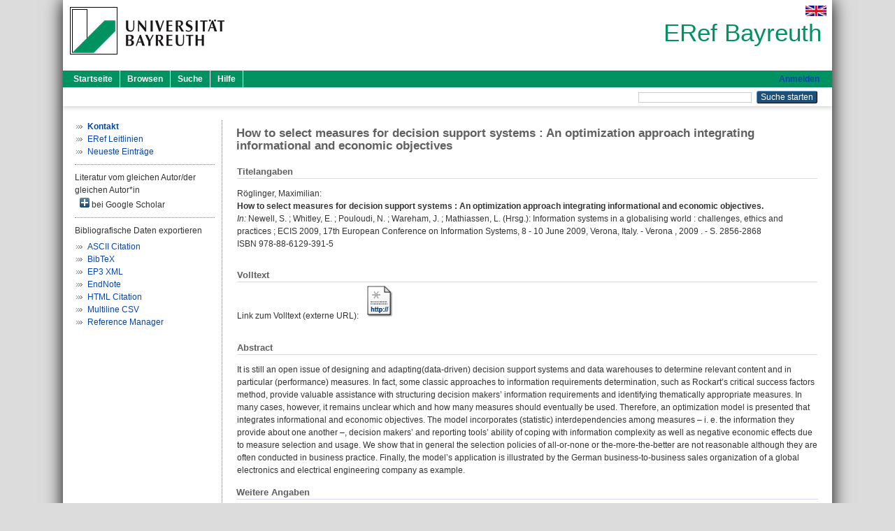

--- FILE ---
content_type: text/html; charset=utf-8
request_url: https://eref.uni-bayreuth.de/id/eprint/8269/
body_size: 5515
content:
<!DOCTYPE html PUBLIC "-//W3C//DTD XHTML 1.0 Transitional//EN" "http://www.w3.org/TR/xhtml1/DTD/xhtml1-transitional.dtd">
<html xmlns="http://www.w3.org/1999/xhtml">
  <head>
    <meta http-equiv="X-UA-Compatible" content="IE=edge" />
    <title> How to select measures for decision support systems : An optimization approach integrating informational and economic objectives  - ERef Bayreuth</title>
    <link rel="icon" href="/favicon.ico" type="image/x-icon" />
    <link rel="shortcut icon" href="/favicon.ico" type="image/x-icon" />
    <meta name="eprints.eprintid" content="8269" />
<meta name="eprints.rev_number" content="20" />
<meta name="eprints.eprint_status" content="archive" />
<meta name="eprints.userid" content="6077" />
<meta name="eprints.dir" content="disk0/00/00/82/69" />
<meta name="eprints.lastmod" content="2022-04-14 10:46:22" />
<meta name="eprints.status_changed" content="2015-04-09 06:29:28" />
<meta name="eprints.type" content="book_section" />
<meta name="eprints.metadata_visibility" content="show" />
<meta name="eprints.creators_name" content="Röglinger, Maximilian" />
<meta name="eprints.creators_gndid" content="142259314" />
<meta name="eprints.creators_ubt" content="yes" />
<meta name="eprints.title" content="How to select measures for decision support systems : An optimization approach integrating informational and economic objectives" />
<meta name="eprints.language" content="eng" />
<meta name="eprints.subjects" content="DDC000004" />
<meta name="eprints.subjects" content="DDC300330" />
<meta name="eprints.divisions" content="133000" />
<meta name="eprints.divisions" content="133032" />
<meta name="eprints.divisions" content="133032-100" />
<meta name="eprints.divisions" content="300000" />
<meta name="eprints.divisions" content="330000" />
<meta name="eprints.divisions" content="330007" />
<meta name="eprints.divisions" content="330008" />
<meta name="eprints.divisions" content="100000" />
<meta name="eprints.divisions" content="130000" />
<meta name="eprints.keywords" content="decision support systems; information overload; critical success factors; design research" />
<meta name="eprints.abstract_original_text" content="It is still an open issue of designing and adapting(data-driven) decision support systems and data warehouses to determine relevant content and in particular (performance) measures. In fact, some classic approaches to information requirements determination, such as Rockart’s critical success factors method, provide valuable assistance with structuring decision makers’ information requirements and identifying thematically appropriate measures. In many cases, however, it remains unclear which and how many measures should eventually be used. Therefore, an optimization model is presented that integrates informational and economic objectives. The model incorporates (statistic) interdependencies among measures – i. e. the information they provide about one another –, decision makers’ and reporting tools’ ability of coping with information complexity as well as negative economic effects due to measure selection and usage. We show that in general the selection policies of all-or-none or the-more-the-better are not reasonable although they are often conducted in business practice. Finally, the model’s application is illustrated by the German business-to-business sales organization of a global electronics and electrical engineering company as example." />
<meta name="eprints.abstract_original_lang" content="eng" />
<meta name="eprints.date" content="2009" />
<meta name="eprints.official_url" content="http://fim-rc.de/Paperbibliothek/Veroeffentlicht/253/wi-253.pdf" />
<meta name="eprints.full_text_status" content="none" />
<meta name="eprints.place_of_pub" content="Verona" />
<meta name="eprints.pagerange" content="2856-2868" />
<meta name="eprints.event_title" content="17th European Conference on Information Systems (ECIS)" />
<meta name="eprints.event_location" content="Verona, Italy" />
<meta name="eprints.event_dates" content="8.-10. Juni 2009" />
<meta name="eprints.event_type" content="conference" />
<meta name="eprints.refereed" content="yes" />
<meta name="eprints.isbn" content="978-88-6129-391-5" />
<meta name="eprints.book_title" content="Information systems in a globalising world : challenges, ethics and practices ; ECIS 2009, 17th European Conference on Information Systems, 8 - 10 June 2009, Verona, Italy" />
<meta name="eprints.book_editors" content="Newell, S." />
<meta name="eprints.book_editors" content="Whitley, E." />
<meta name="eprints.book_editors" content="Pouloudi, N." />
<meta name="eprints.book_editors" content="Wareham, J." />
<meta name="eprints.book_editors" content="Mathiassen, L." />
<meta name="eprints.originate_ubt" content="no" />
<meta name="eprints.person_search" content="Röglinger Maximilian" />
<meta name="eprints.person_view_name" content="Röglinger, Maximilian" />
<meta name="eprints.person_view_gndid" content="142259314" />
<meta name="eprints.person_view_ubt" content="yes" />
<meta name="eprints.fp7_project" content="no" />
<meta name="eprints.fp7_type" content="info:eu-repo/semantics/bookPart" />
<meta name="eprints.citation" content="  Röglinger, Maximilian:    How to select measures for decision support systems : An optimization approach integrating informational and economic objectives.       In: Newell, S. ; Whitley, E. ; Pouloudi, N. ; Wareham, J. ; Mathiassen, L.    (Hrsg.): Information systems in a globalising world : challenges, ethics and practices ; ECIS 2009, 17th European Conference on Information Systems, 8 - 10 June 2009, Verona, Italy. - Verona , 2009 . - S. 2856-2868    ISBN 978-88-6129-391-5     " />
<link rel="schema.DC" href="http://purl.org/DC/elements/1.0/" />
<meta name="DC.relation" content="https://eref.uni-bayreuth.de/id/eprint/8269/" />
<meta name="DC.title" content="How to select measures for decision support systems : An optimization approach integrating informational and economic objectives" />
<meta name="DC.creator" content="Röglinger, Maximilian" />
<meta name="DC.subject" content="004 Informatik" />
<meta name="DC.subject" content="330 Wirtschaft" />
<meta name="DC.date" content="2009" />
<meta name="DC.type" content="Aufsatz in einem Buch" />
<meta name="DC.type" content="NonPeerReviewed" />
<meta name="DC.identifier" content="  Röglinger, Maximilian:    How to select measures for decision support systems : An optimization approach integrating informational and economic objectives.       In: Newell, S. ; Whitley, E. ; Pouloudi, N. ; Wareham, J. ; Mathiassen, L.    (Hrsg.): Information systems in a globalising world : challenges, ethics and practices ; ECIS 2009, 17th European Conference on Information Systems, 8 - 10 June 2009, Verona, Italy. - Verona , 2009 . - S. 2856-2868    ISBN 978-88-6129-391-5     " />
<meta name="DC.relation" content="http://fim-rc.de/Paperbibliothek/Veroeffentlicht/253/wi-253.pdf" />
<meta name="DC.language" content="eng" />
<link rel="alternate" href="https://eref.uni-bayreuth.de/cgi/export/eprint/8269/Text/ubt_eref-eprint-8269.txt" type="text/plain; charset=utf-8" title="ASCII Citation" />
<link rel="alternate" href="https://eref.uni-bayreuth.de/cgi/export/eprint/8269/XML/ubt_eref-eprint-8269.xml" type="application/vnd.eprints.data+xml; charset=utf-8" title="EP3 XML" />
<link rel="alternate" href="https://eref.uni-bayreuth.de/cgi/export/eprint/8269/BibTeX/ubt_eref-eprint-8269.bib" type="text/plain; charset=utf-8" title="BibTeX" />
<link rel="alternate" href="https://eref.uni-bayreuth.de/cgi/export/eprint/8269/CSV/ubt_eref-eprint-8269.csv" type="text/csv; charset=utf-8" title="Multiline CSV" />
<link rel="alternate" href="https://eref.uni-bayreuth.de/cgi/export/eprint/8269/HTML/ubt_eref-eprint-8269.html" type="text/html; charset=utf-8" title="HTML Citation" />
<link rel="alternate" href="https://eref.uni-bayreuth.de/cgi/export/eprint/8269/EndNote/ubt_eref-eprint-8269.enw" type="text/plain; charset=utf-8" title="EndNote" />
<link rel="alternate" href="https://eref.uni-bayreuth.de/cgi/export/eprint/8269/RIS/ubt_eref-eprint-8269.ris" type="text/plain" title="Reference Manager" />
<link rel="Top" href="https://eref.uni-bayreuth.de/" />
    <link rel="Sword" href="https://eref.uni-bayreuth.de/sword-app/servicedocument" />
    <link rel="SwordDeposit" href="https://eref.uni-bayreuth.de/id/contents" />
    <link rel="Search" type="text/html" href="https://eref.uni-bayreuth.de/cgi/search" />
    <link rel="Search" type="application/opensearchdescription+xml" href="https://eref.uni-bayreuth.de/cgi/opensearchdescription" title="ERef Bayreuth" />
    <script type="text/javascript">
// <![CDATA[
var eprints_http_root = "https://eref.uni-bayreuth.de";
var eprints_http_cgiroot = "https://eref.uni-bayreuth.de/cgi";
var eprints_oai_archive_id = "eref.uni-bayreuth.de";
var eprints_logged_in = false;
var eprints_logged_in_userid = 0; 
var eprints_logged_in_username = ""; 
var eprints_logged_in_usertype = ""; 
// ]]></script>
    <style type="text/css">.ep_logged_in { display: none }</style>
    <link rel="stylesheet" type="text/css" href="/style/auto-3.4.3.css" />
    <script type="text/javascript" src="/javascript/auto-3.4.3.js">
//padder
</script>
    <!--[if lte IE 6]>
        <link rel="stylesheet" type="text/css" href="/style/ie6.css" />
   <![endif]-->
    <meta name="Generator" content="EPrints 3.4.3" />
    <meta http-equiv="Content-Type" content="text/html; charset=UTF-8" />
    <meta http-equiv="Content-Language" content="de" />
    
  </head>
  <body>
    

    <div id="pageContainer" class="pageContainer">
     <div id="branding">
      <span id="logo">
       <div id="headerprint">
        <h2>ERef Bayreuth</h2>
       </div>
       <div id="header" class="ep_noprint">
        <a href="https://www.uni-bayreuth.de/" title="UBT-Homepage" tabindex="-1" target="_blank">
         <img src="/images/logo-university-of-bayreuth.png" id="ubtlogo" alt="Logo UBT" title="Homepage der UBT" />
        </a>
         <div id="ep_tm_languages"><a href="/cgi/set_lang?lang=en&amp;referrer=https%3A%2F%2Feref.uni-bayreuth.de%2Fid%2Feprint%2F8269%2F" title="English"><img src="/images/flags/en.png" align="top" border="0" alt="English" /></a></div>
        <div id="headerrechts">
         <a id="headerrechts" href="/" title="Startseite">
          <div id="headerrechtstext">ERef Bayreuth</div>
         </a>
        </div> <!-- headerrechts -->
       </div> <!-- header -->
       </span> <!-- logo -->
      </div> <!-- branding -->
       
      <div id="ep_tm_header" class="ep_noprint">
       <div class="ubt_tm_menu_top">
        <div class="ep_tm_menu_left">
         <ul class="ep_tm_menu">
          <li>
           <a href="/" title="
	 Startseite
	">
            
	 Startseite
	
           </a>
          </li>
          <li>
           <a href="/view/" title="
	 Browsen
	" menu="ep_tm_menu_browse">
            
	 Browsen
	
           </a>
            <ul id="ep_tm_menu_browse" style="display:none;">
	     <li>
              <a href="/view/person_gndid/">
               In den Einträgen blättern nach 
               Person (UBT)
              </a>
             </li>
             <li>
              <a href="/view/divisions/">
               In den Einträgen blättern nach 
               Institutionen der Universität Bayreuth
              </a>
             </li>
             <li>
              <a href="/view/projekt/">
               In den Einträgen blättern nach 
               Projekte
              </a>
             </li>
             <li>
              <a href="/view/series/">
               In den Einträgen blättern nach 
               Schriftenreihen
              </a>
             </li>
             <li>
              <a href="/view/journal/">
               In den Einträgen blättern nach 
               Zeitschriften
              </a>
             </li>
             <li>
              <a href="/view/type/">
               In den Einträgen blättern nach 
               Publikationsform
              </a>
             </li>
             <li>
              <a href="/view/year/">
               In den Einträgen blättern nach 
               Jahr
              </a>
             </li>
             <li>
              <a href="/view/subjects/">
               In den Einträgen blättern nach 
               Sachgebiete der DDC
              </a>
             </li>
            </ul>
          </li>
          <li>
           <a href="/cgi/search/advanced" title="
	 Suche
	">
            
	 Suche
	
           </a>
          </li>
          <li>
           <a href="/help/index.html" title="
         Hilfe
	">
            
         Hilfe
	
           </a>
          </li>
         </ul>
        </div> <!-- ep_tm_menu_left -->
        <div class="ep_tm_menu_right">
         
		<a id="loginButton" href="https://eref.uni-bayreuth.de/cgi/users/home">Anmelden</a>
	
        </div> <!-- ep_tm_menu_right -->
       </div> <!-- ep_tm_menu_top -->

       <div class="ep_tm_searchbar">
        <div>
         <ul class="ep_tm_key_tools" id="ep_tm_menu_tools" role="toolbar"></ul>
        </div>
        <div>
         <form method="get" accept-charset="utf-8" action="/cgi/search" role="search" aria-label="Publication simple search">
          <input class="ep_tm_searchbarbox" size="20" type="text" name="q" aria-labelledby="searchbutton" />
          <input class="ep_tm_searchbarbutton" value="Suche starten" type="submit" name="_action_search" id="searchbutton" />
          <input type="hidden" name="_action_search" value="Search" />
          <input type="hidden" name="_order" value="bytitle" />
          <input type="hidden" name="basic_srchtype" value="ALL" />
          <input type="hidden" name="_satisfyall" value="ALL" />
         </form>
        </div>
       	</div> <!-- ep_tm_searchbar -->
      </div> <!-- ep_tm_header -->

      <div id="ubt_main">
       <table class="ubt_main_table" cellpadding="0" cellspacing="0">
        <tr>
         <td id="ubt_main_left" class="ep_noprint" align="left" valign="top">
                <ul class="ubt_browseleft" style="margin-top:0;">
                        <li><a href="/contact.html"><strong>Kontakt</strong></a></li>
                        <li><a href="/leitlinien.html">ERef Leitlinien</a></li>
                        <li><a href="/cgi/latest">Neueste Einträge</a></li>
                </ul>
        <hr class="hr_dotted" />Literatur vom gleichen Autor/der gleichen Autor*in<div id="author_google" style="padding:2px 0 0 2px;" onClick="show_author ( 'google' )"><img id="author_google_image" alt="plus" title="plus" src="/images/plus.png" border="0" /> bei Google Scholar</div><div id="author_google_list" style="display:none"><ul style="margin: 0 0 0 25px;"><li><a href="http://scholar.google.com/scholar?as_q=&amp;as_sauthors=Röglinger%20Maximilian" target="google">Röglinger, Maximilian</a></li></ul></div><hr class="hr_dotted" />Bibliografische Daten exportieren<ul id="render_export_links"><li><a href="https://eref.uni-bayreuth.de/cgi/export/eprint/8269/Text/ubt_eref-eprint-8269.txt">ASCII Citation</a></li><li><a href="https://eref.uni-bayreuth.de/cgi/export/eprint/8269/BibTeX/ubt_eref-eprint-8269.bib">BibTeX</a></li><li><a href="https://eref.uni-bayreuth.de/cgi/export/eprint/8269/XML/ubt_eref-eprint-8269.xml">EP3 XML</a></li><li><a href="https://eref.uni-bayreuth.de/cgi/export/eprint/8269/EndNote/ubt_eref-eprint-8269.enw">EndNote</a></li><li><a href="https://eref.uni-bayreuth.de/cgi/export/eprint/8269/HTML/ubt_eref-eprint-8269.html">HTML Citation</a></li><li><a href="https://eref.uni-bayreuth.de/cgi/export/eprint/8269/CSV/ubt_eref-eprint-8269.csv">Multiline CSV</a></li><li><a href="https://eref.uni-bayreuth.de/cgi/export/eprint/8269/RIS/ubt_eref-eprint-8269.ris">Reference Manager</a></li></ul></td>
         <td id="ubt_main_left_border" class="ep_noprint" align="left" valign="top"> </td>
         <td id="ubt_main_center" align="left" valign="top">
          <h1 class="ep_tm_pagetitle"> 

How to select measures for decision support systems : An optimization approach integrating informational and economic objectives

 </h1>
          <div class="ep_summary_content"><div class="ep_summary_content_left"></div><div class="ep_summary_content_right"></div><div class="ep_summary_content_top"></div><div class="ep_summary_content_main">

  <div class="ep_block_small">
  <h2 class="ubt_ep_heading">
   Titelangaben
  </h2>
  <p style="margin-bottom: 1em">
    


    <span class="person_name">Röglinger, Maximilian</span>:<br />



<b>How to select measures for decision support systems : An optimization approach integrating informational and economic objectives.</b>


  <br />



    
     <i>In:</i> <span class="person_name">Newell, S.</span> ; <span class="person_name">Whitley, E.</span> ; <span class="person_name">Pouloudi, N.</span> ; <span class="person_name">Wareham, J.</span> ; <span class="person_name">Mathiassen, L.</span>
     
     
     (Hrsg.):
     Information systems in a globalising world : challenges, ethics and practices ; ECIS 2009, 17th European Conference on Information Systems, 8 - 10 June 2009, Verona, Italy. -
     Verona
    , 
     2009
    . - S. 2856-2868
    
    
     
   <br />ISBN 978-88-6129-391-5
    
    
     <br />
  

  </p>
  </div>

  

    
     <div class="ep_block_small">
      <h2 class="ubt_ep_heading">
       Volltext
      </h2>

      <div style="margin-bottom: 1em">
        Link zum Volltext (externe URL): <a href="http://fim-rc.de/Paperbibliothek/Veroeffentlicht/253/wi-253.pdf" target="_blank" class="ep_ft_link u-noiconlink"><img title="Link zum Volltext (externe URL)" alt="Volltext" src="https://eref.uni-bayreuth.de/style/images/fileicons/external_url.png" class="ep_doc_icon" border="0" /></a>
      </div>
     </div>
  

    



  
  

  
   <div class="ep_block_small">
    <h2 class="ubt_ep_heading">Abstract</h2>
    <p style="text-align: left; margin: 1em auto 0em auto"><span>It is still an open issue of designing and adapting(data-driven) decision support systems and data warehouses to determine relevant content and in particular (performance) measures. In fact, some classic approaches to information requirements determination, such as Rockart’s critical success factors method, provide valuable assistance with structuring decision makers’ information requirements and identifying thematically appropriate measures. In many cases, however, it remains unclear which and how many measures should eventually be used. Therefore, an optimization model is presented that integrates informational and economic objectives. The model incorporates (statistic) interdependencies among measures – i. e. the information they provide about one another –, decision makers’ and reporting tools’ ability of coping with information complexity as well as negative economic effects due to measure selection and usage. We show that in general the selection policies of all-or-none or the-more-the-better are not reasonable although they are often conducted in business practice. Finally, the model’s application is illustrated by the German business-to-business sales organization of a global electronics and electrical engineering company as example.<br /></span></p>
    </div>
  

  

   <h2 class="ubt_ep_heading">Weitere Angaben</h2>
  <table style="margin-bottom: 1em; margin-top: 1em;" cellpadding="3">
    <tr>
      <th align="right">Publikationsform:</th>
      <td>
        Aufsatz in einem Buch
        
        
        
        
      </td>
    </tr>
    
     
     
     
     
        <tr>
         <th align="right" valign="top">Begutachteter Beitrag:</th>
         <td valign="top">Ja</td>
        </tr>
     
     
     
        <tr>
         <th align="right" valign="top">Keywords:</th>
         <td valign="top"><span>decision support systems; information overload; critical success factors; design research<br /></span></td>
        </tr>
     
     
     
     
        <tr>
         <th align="right" valign="top">Institutionen der Universität:</th>
         <td valign="top"><a href="https://eref.uni-bayreuth.de/view/divisions/100000.html">Fakultäten</a> &gt; <a href="https://eref.uni-bayreuth.de/view/divisions/130000.html">Rechts- und Wirtschaftswissenschaftliche Fakultät</a> &gt; <a href="https://eref.uni-bayreuth.de/view/divisions/133000.html">Fachgruppe Betriebswirtschaftslehre</a><br /><a href="https://eref.uni-bayreuth.de/view/divisions/100000.html">Fakultäten</a> &gt; <a href="https://eref.uni-bayreuth.de/view/divisions/130000.html">Rechts- und Wirtschaftswissenschaftliche Fakultät</a> &gt; <a href="https://eref.uni-bayreuth.de/view/divisions/133000.html">Fachgruppe Betriebswirtschaftslehre</a> &gt; <a href="https://eref.uni-bayreuth.de/view/divisions/133032.html">Lehrstuhl Betriebswirtschaftslehre XVII - Wirtschaftsinformatik und Wertorientiertes Prozessmanagement</a><br /><a href="https://eref.uni-bayreuth.de/view/divisions/100000.html">Fakultäten</a> &gt; <a href="https://eref.uni-bayreuth.de/view/divisions/130000.html">Rechts- und Wirtschaftswissenschaftliche Fakultät</a> &gt; <a href="https://eref.uni-bayreuth.de/view/divisions/133000.html">Fachgruppe Betriebswirtschaftslehre</a> &gt; <a href="https://eref.uni-bayreuth.de/view/divisions/133032.html">Lehrstuhl Betriebswirtschaftslehre XVII - Wirtschaftsinformatik und Wertorientiertes Prozessmanagement</a> &gt; <a href="https://eref.uni-bayreuth.de/view/divisions/133032-100.html">Lehrstuhl Wirtschaftsinformatik und Wertorientiertes Prozessmanagement - Univ.-Prof. Dr. Maximilian Röglinger</a><br /><a href="https://eref.uni-bayreuth.de/view/divisions/300000.html">Forschungseinrichtungen</a><br /><a href="https://eref.uni-bayreuth.de/view/divisions/300000.html">Forschungseinrichtungen</a> &gt; <a href="https://eref.uni-bayreuth.de/view/divisions/330000.html">Institute in Verbindung mit der Universität</a><br /><a href="https://eref.uni-bayreuth.de/view/divisions/300000.html">Forschungseinrichtungen</a> &gt; <a href="https://eref.uni-bayreuth.de/view/divisions/330000.html">Institute in Verbindung mit der Universität</a> &gt; <a href="https://eref.uni-bayreuth.de/view/divisions/330007.html">Projektgruppe Wirtschaftsinformatik der Fraunhofer FIT</a><br /><a href="https://eref.uni-bayreuth.de/view/divisions/300000.html">Forschungseinrichtungen</a> &gt; <a href="https://eref.uni-bayreuth.de/view/divisions/330000.html">Institute in Verbindung mit der Universität</a> &gt; <a href="https://eref.uni-bayreuth.de/view/divisions/330008.html">FIM Kernkompetenzzentrum Finanz- &amp; Informationsmanagement</a><br /><a href="https://eref.uni-bayreuth.de/view/divisions/100000.html">Fakultäten</a><br /><a href="https://eref.uni-bayreuth.de/view/divisions/100000.html">Fakultäten</a> &gt; <a href="https://eref.uni-bayreuth.de/view/divisions/130000.html">Rechts- und Wirtschaftswissenschaftliche Fakultät</a></td>
        </tr>
     
     
        <tr>
         <th align="right" valign="top">Titel an der UBT entstanden:</th>
         <td valign="top">Nein</td>
        </tr>
     
     
        <tr>
         <th align="right" valign="top">Themengebiete aus DDC:</th>
         <td valign="top"><a href="https://eref.uni-bayreuth.de/view/subjects/DDC000.html">000 Informatik,Informationswissenschaft, allgemeine Werke</a> &gt; <a href="https://eref.uni-bayreuth.de/view/subjects/DDC000004.html">004 Informatik</a><br /><a href="https://eref.uni-bayreuth.de/view/subjects/DDC300.html">300 Sozialwissenschaften</a> &gt; <a href="https://eref.uni-bayreuth.de/view/subjects/DDC300330.html">330 Wirtschaft</a></td>
        </tr>
     
     
     
        <tr>
         <th align="right" valign="top">Eingestellt am:</th>
         <td valign="top">09 Apr 2015 06:29</td>
        </tr>
     
     
        <tr>
         <th align="right" valign="top">Letzte Änderung:</th>
         <td valign="top">14 Apr 2022 10:46</td>
        </tr>
     
    
    
    <tr>
      <th align="right">URI:</th>
      <td valign="top"><a href="https://eref.uni-bayreuth.de/id/eprint/8269">https://eref.uni-bayreuth.de/id/eprint/8269</a></td>
    </tr>
  </table>

  
  



</div><div class="ep_summary_content_bottom"></div><div class="ep_summary_content_after"></div></div>
         </td>
        </tr>
       </table>
      </div> <!-- ubt_main -->

       <footer>
        <div id="footer" class="floatcon ep_noprint">
         <div id="right">
          <a rel="external" href="https://eprints.org/software/">
           <img alt="EPrints Logo" src="/images/eprintslogo.png" /><img alt="EPrints Flavour Logo" src="/images/flavour.png" style="width: 28px" />
          </a>
        </div>
        <div id="left">
         <a href="https://www.ub.uni-bayreuth.de" target="_blank">
	 Universitätsbibliothek Bayreuth
	</a> - 
	  95447 Bayreuth - Tel. 0921/553450
	 <br />
         <a href="https://eref.uni-bayreuth.de/contact.html" target="_blank">
	 Kontakt 
	</a> - <a href="https://eref.uni-bayreuth.de/impressum.html" target="_blank">
	 Impressum  
	</a> - <a href="https://www.uni-bayreuth.de/de/_service/datenschutzerklaerung/index.html" target="_blank">
	 Datenschutz
	</a>
        </div>
       </div>
      </footer>
    </div> <!-- wrapper -->
  </body>
</html>